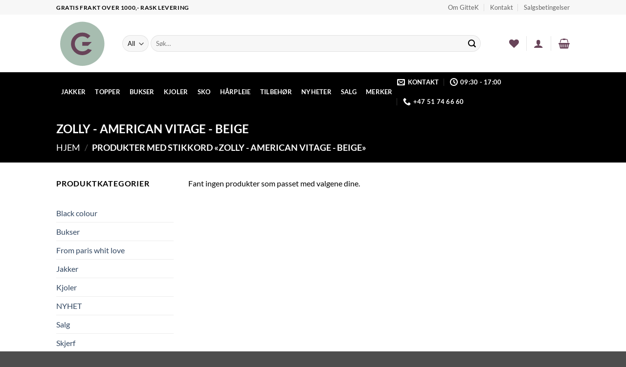

--- FILE ---
content_type: text/css
request_url: https://www.gittek.no/wp-content/themes/flatsome-child/style.css
body_size: 810
content:
/*
Theme Name: Flatsome-child
Theme URI: http://flatsome.uxthemes.com/
Author: UX-Themes
Author URI: http://www.uxthemes.com/
Description: Multi-Purpose Responsive WooCommerce Theme
Version: 3.2.2
Text Domain: flatsome
License:
License URI:
Template: flatsome
*/

/***************
All custom CSS should be added to Flatsome > Advanced > Custom CSS,
or in the style.css of a Child Theme.
***************/
.header:not(.transparent) .header-bottom-nav.nav > li > a:hover, .header:not(.transparent) .header-bottom-nav.nav > li.active > a, .header:not(.transparent) .header-bottom-nav.nav > li.current > a, .header:not(.transparent) .header-bottom-nav.nav > li > a.active, .header:not(.transparent) .header-bottom-nav.nav > li > a.current{color:#000000 !important;}
.header-contact li a {color:rgba(255,255,255,1) !important;}
.box-image{ border:1px solid #ececec;text-align:center;}
.product .box-image img.wp-post-image { position: absolute;top: 50%; left: 50%; transform: translate(-50%, -50%);} 
.post .entry-image{max-width:50%;}
.box-image .image-cover{position:unset !important;}
.image-cover img{height:auto !important;position: absolute;top: 50%; transform: translate(0, -50%);}
@media only screen and (max-width: 849px){
	#top-bar .flex-row{ display:block;}
	#top-bar .flex-right{display:block !important;}
}

select {
	padding-right: 20px;
}

/** Product List Custom **/
.archive .has-display-mode {
	width: 100%;
	max-width: 100%;
	flex-basis: 100%;
	opacity: 0;
}

.archive .has-display-mode .box,
.archive .has-display-mode .box .left {
	display: flex;
	flex-flow: row;
}

.archive .has-display-mode .box {
	justify-content: space-between;
}

.archive .has-display-mode .box .left {
	flex: 1;
}

.archive .has-display-mode .box-image {
	flex-basis: 150px;
	margin: 0 15px 0 0;
}

.archive .has-display-mode .box-text {
	width: auto;
}

.archive .has-display-mode .price-wrapper {
	margin-top: 1rem;
}

.archive .has-display-mode form.cart {
	display: flex;
	justify-content: space-between;
}

.archive .has-display-mode form.cart table {
	width: auto;
	margin-right: 25px;
}

.archive .has-display-mode form.cart table td {
	padding: 0;
}

.archive .has-display-mode form.cart table label {
	padding-right: 10px;
}

.archive .has-display-mode form.cart table select {
	margin: 0 0 .5em 0;
}


.archive .has-display-mode form.cart button {
	margin: 0;
}

.archive .has-display-mode .reset_variations {
	margin-bottom: 10px;
}

.archive .has-display-mode .woocommerce-variation-price {
	display: none;
}

.archive .temp-display-mode button {
	font-size: 14px;
	margin-top: 10px;
}
@media only screen and (max-width: 768px){
	.archive .temp-display-mode button{margin-top: 0;}
}

.archive .temp-display-mode select {
	margin: 0 0 .5em 0;
}

.archive .temp-display-mode .box-image {
	width: 100% !important;
	max-width: 100% !important;
}

/** Purpose select **/
#gittek_purpose {
	width: auto;
}

.back-to-parent {
	padding: 6px 0;
	display: inline-block;
	margin-bottom: 20px;
}
.back-to-parent:hover, .back-to-parent:focus {text-decoration: underline;}

/** Product category - select attribute**/
.category-page-row .single_variation_wrap {position: relative;}
.category-page-row .single_variation_wrap .single_variation {position: absolute; left: 0; top: 50px;}

/** Mobile**/
@media only screen and (max-width: 480px){
	.category-page-row .small-columns-2>.col {
		max-width: 80%;
		-ms-flex-preferred-size: 80%;
		flex-basis: 80%;
		margin-left: auto; margin-right: auto; margin-bottom: 20px; border-top: 1px solid; padding-top: 30px;
	}
	.category-page-row .small-columns-2>.col:first-child {border: none; padding-top: 0;}
	.product .box-image img.wp-post-image {
		width: 100% !important;
		position: relative; top: auto; left: auto; transform: translate(0, 0);
	}
	.archive .temp-display-mode .box-image {max-height: none !important;}
}

--- FILE ---
content_type: application/javascript
request_url: https://www.gittek.no/wp-content/themes/flatsome-child/inbusiness.js
body_size: 298
content:
(function($) {
    jQuery(window).load(function(){
        /*
        var maxh = -1;
        var maxw = -1;
        jQuery('.products .product').each(function() {
            var h = jQuery(this).find('img').height();
            maxh = h > maxh ? h : maxh;

            var w = jQuery(this).find('img').width();
            maxw = w > maxw ? w : maxw;
            jQuery('.box-image').css('min-height',maxh);
            jQuery('.box-image').css('max-width',maxw);
        });
        var maxh = -1;
        var maxw = -1;
        jQuery('.flickity-slider .product-category').each(function() {
            var h = jQuery(this).find('img').height();
            maxh = h > maxh ? h : maxh;

            var w = jQuery(this).find('img').width();
            maxw = w > maxw ? w : maxw;
            jQuery($this).find('.box-image').css('min-height',maxh);
            jQuery($this).find('.box-image').css('max-width',maxw);
        });
        */
        var h = jQuery('.products .product:first').find('img').height();
        var w = jQuery('.products .product:first').find('img').width();
        jQuery('.box-image').css('min-height',h);
        jQuery('.box-image').css('max-height',h);
        jQuery('.box-image').css('max-width',w);

        // Product View Custom
        var shopContainer = $('.archive').find('.shop-container')
		var productItem = shopContainer.find('.has-display-mode')

        productItem.css({ 'opacity' : '1' });

		// Call on first load.
        changeProductItemView()

		// Call on resize.
        $(window).on('resize', function () {
            changeProductItemView()
        })

        function changeProductItemView() {
            let shopContainerWidth = shopContainer.width()
			if (shopContainerWidth < 780) {
				productItem.addClass('temp-display-mode')
				productItem.removeClass('has-display-mode')
			} else {
                $('.temp-display-mode').addClass('has-display-mode')
                $('.temp-display-mode').removeClass('temp-display-mode')
			}
        }

        // Filter product category by purpose
        var purposeSelect = $('#gittek_purpose');
        purposeSelect.on('change', function (e) {
            var purpose = purposeSelect.val()
            if (purpose === '') {
                $('.product-category').show()
            } else {
                $('.product-category').hide()
                $('.' + purpose).show()
            }
        })
    });
})(jQuery)

--- FILE ---
content_type: text/plain
request_url: https://www.google-analytics.com/j/collect?v=1&_v=j102&aip=1&a=1933318282&t=pageview&_s=1&dl=https%3A%2F%2Fwww.gittek.no%2Fproduktstikkord%2Fzolly-american-vitage-beige%2F&ul=en-us%40posix&dt=ZOLLY%20%E2%80%93%20AMERICAN%20VITAGE%20%E2%80%93%20BEIGE%20%E2%80%93%20GITTEK&sr=1280x720&vp=1280x720&_u=aGBAgEALAAAAACAMI~&jid=1603583914&gjid=951357270&cid=35316090.1768803987&tid=UA-90620096-1&_gid=878632581.1768803987&_slc=1&z=1545749151
body_size: -563
content:
2,cG-N77Z0D8D1D

--- FILE ---
content_type: image/svg+xml
request_url: https://www.gittek.no/wp-content/uploads/2021/01/gittek.svg
body_size: 224
content:
<svg id="Layer_1" data-name="Layer 1" xmlns="http://www.w3.org/2000/svg" viewBox="0 0 500 500"><defs><style>.cls-1{fill:#a7bdb0;}.cls-2{fill:#684459;}</style></defs><title>gittek</title><path class="cls-1" d="M475.6,254.08c0,122.51-99.31,221.82-221.82,221.82S32,376.59,32,254.08,131.27,32.26,253.78,32.26,475.6,131.57,475.6,254.08"/><path class="cls-2" d="M311.1,303.92l37.66,12.46a105.89,105.89,0,0,1-18.12,21,115.45,115.45,0,0,1-22.37,16.14,97.94,97.94,0,0,1-25.77,10.2,103.58,103.58,0,0,1-28.32,3.68c-31.43,0-57.77-11.33-79.86-33.41s-33.41-48.42-33.41-79.86c0-31.15,11-57.77,33.41-79.86,21.81-22.37,48.43-33.41,79.86-33.41a110.83,110.83,0,0,1,44.17,8.78,117.41,117.41,0,0,1,36.25,24.64l-27.18,26.62c-14.73-14.72-32.28-22.09-53.24-22.09-20.67,0-38.51,7.08-53.52,22.09-14.72,14.73-21.8,32.57-21.8,53.24s7.08,38.79,21.8,53.52,32.85,21.8,53.52,21.8a77.07,77.07,0,0,0,31.43-6.51,79,79,0,0,0,25.49-19m-56.92-68.53h94.58L311.1,273.06H254.18Z"/></svg>